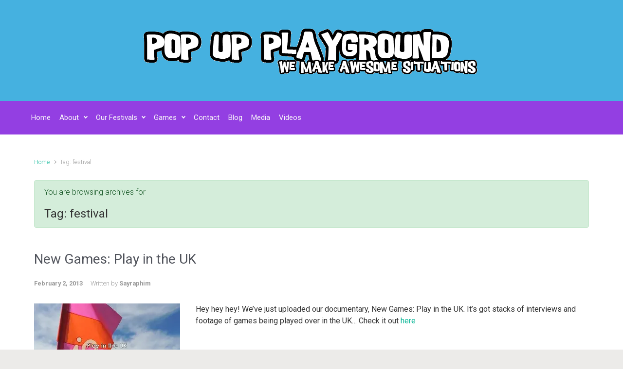

--- FILE ---
content_type: text/html; charset=UTF-8
request_url: https://popupplayground.com.au/tag/festival/
body_size: 16125
content:

    <!DOCTYPE html>
<html itemscope="itemscope" itemtype="http://schema.org/WebPage"lang="en-AU">
    <head>
        <meta charset="UTF-8"/>
        <meta name="viewport" content="width=device-width, initial-scale=1.0"/>
        <meta http-equiv="X-UA-Compatible" content="IE=edge"/>
		<title>festival &#8211; Pop Up Playground</title>
<meta name='robots' content='max-image-preview:large' />
<link rel='dns-prefetch' href='//secure.gravatar.com' />
<link rel='dns-prefetch' href='//stats.wp.com' />
<link rel='dns-prefetch' href='//v0.wordpress.com' />
<link rel='preconnect' href='//i0.wp.com' />
<link rel="alternate" type="application/rss+xml" title="Pop Up Playground &raquo; Feed" href="https://popupplayground.com.au/feed/" />
<link rel="alternate" type="application/rss+xml" title="Pop Up Playground &raquo; Comments Feed" href="https://popupplayground.com.au/comments/feed/" />
<link rel="alternate" type="application/rss+xml" title="Pop Up Playground &raquo; festival Tag Feed" href="https://popupplayground.com.au/tag/festival/feed/" />
<style id='wp-img-auto-sizes-contain-inline-css' type='text/css'>
img:is([sizes=auto i],[sizes^="auto," i]){contain-intrinsic-size:3000px 1500px}
/*# sourceURL=wp-img-auto-sizes-contain-inline-css */
</style>
<style id='wp-emoji-styles-inline-css' type='text/css'>

	img.wp-smiley, img.emoji {
		display: inline !important;
		border: none !important;
		box-shadow: none !important;
		height: 1em !important;
		width: 1em !important;
		margin: 0 0.07em !important;
		vertical-align: -0.1em !important;
		background: none !important;
		padding: 0 !important;
	}
/*# sourceURL=wp-emoji-styles-inline-css */
</style>
<style id='wp-block-library-inline-css' type='text/css'>
:root{--wp-block-synced-color:#7a00df;--wp-block-synced-color--rgb:122,0,223;--wp-bound-block-color:var(--wp-block-synced-color);--wp-editor-canvas-background:#ddd;--wp-admin-theme-color:#007cba;--wp-admin-theme-color--rgb:0,124,186;--wp-admin-theme-color-darker-10:#006ba1;--wp-admin-theme-color-darker-10--rgb:0,107,160.5;--wp-admin-theme-color-darker-20:#005a87;--wp-admin-theme-color-darker-20--rgb:0,90,135;--wp-admin-border-width-focus:2px}@media (min-resolution:192dpi){:root{--wp-admin-border-width-focus:1.5px}}.wp-element-button{cursor:pointer}:root .has-very-light-gray-background-color{background-color:#eee}:root .has-very-dark-gray-background-color{background-color:#313131}:root .has-very-light-gray-color{color:#eee}:root .has-very-dark-gray-color{color:#313131}:root .has-vivid-green-cyan-to-vivid-cyan-blue-gradient-background{background:linear-gradient(135deg,#00d084,#0693e3)}:root .has-purple-crush-gradient-background{background:linear-gradient(135deg,#34e2e4,#4721fb 50%,#ab1dfe)}:root .has-hazy-dawn-gradient-background{background:linear-gradient(135deg,#faaca8,#dad0ec)}:root .has-subdued-olive-gradient-background{background:linear-gradient(135deg,#fafae1,#67a671)}:root .has-atomic-cream-gradient-background{background:linear-gradient(135deg,#fdd79a,#004a59)}:root .has-nightshade-gradient-background{background:linear-gradient(135deg,#330968,#31cdcf)}:root .has-midnight-gradient-background{background:linear-gradient(135deg,#020381,#2874fc)}:root{--wp--preset--font-size--normal:16px;--wp--preset--font-size--huge:42px}.has-regular-font-size{font-size:1em}.has-larger-font-size{font-size:2.625em}.has-normal-font-size{font-size:var(--wp--preset--font-size--normal)}.has-huge-font-size{font-size:var(--wp--preset--font-size--huge)}.has-text-align-center{text-align:center}.has-text-align-left{text-align:left}.has-text-align-right{text-align:right}.has-fit-text{white-space:nowrap!important}#end-resizable-editor-section{display:none}.aligncenter{clear:both}.items-justified-left{justify-content:flex-start}.items-justified-center{justify-content:center}.items-justified-right{justify-content:flex-end}.items-justified-space-between{justify-content:space-between}.screen-reader-text{border:0;clip-path:inset(50%);height:1px;margin:-1px;overflow:hidden;padding:0;position:absolute;width:1px;word-wrap:normal!important}.screen-reader-text:focus{background-color:#ddd;clip-path:none;color:#444;display:block;font-size:1em;height:auto;left:5px;line-height:normal;padding:15px 23px 14px;text-decoration:none;top:5px;width:auto;z-index:100000}html :where(.has-border-color){border-style:solid}html :where([style*=border-top-color]){border-top-style:solid}html :where([style*=border-right-color]){border-right-style:solid}html :where([style*=border-bottom-color]){border-bottom-style:solid}html :where([style*=border-left-color]){border-left-style:solid}html :where([style*=border-width]){border-style:solid}html :where([style*=border-top-width]){border-top-style:solid}html :where([style*=border-right-width]){border-right-style:solid}html :where([style*=border-bottom-width]){border-bottom-style:solid}html :where([style*=border-left-width]){border-left-style:solid}html :where(img[class*=wp-image-]){height:auto;max-width:100%}:where(figure){margin:0 0 1em}html :where(.is-position-sticky){--wp-admin--admin-bar--position-offset:var(--wp-admin--admin-bar--height,0px)}@media screen and (max-width:600px){html :where(.is-position-sticky){--wp-admin--admin-bar--position-offset:0px}}

/*# sourceURL=wp-block-library-inline-css */
</style><style id='global-styles-inline-css' type='text/css'>
:root{--wp--preset--aspect-ratio--square: 1;--wp--preset--aspect-ratio--4-3: 4/3;--wp--preset--aspect-ratio--3-4: 3/4;--wp--preset--aspect-ratio--3-2: 3/2;--wp--preset--aspect-ratio--2-3: 2/3;--wp--preset--aspect-ratio--16-9: 16/9;--wp--preset--aspect-ratio--9-16: 9/16;--wp--preset--color--black: #000000;--wp--preset--color--cyan-bluish-gray: #abb8c3;--wp--preset--color--white: #ffffff;--wp--preset--color--pale-pink: #f78da7;--wp--preset--color--vivid-red: #cf2e2e;--wp--preset--color--luminous-vivid-orange: #ff6900;--wp--preset--color--luminous-vivid-amber: #fcb900;--wp--preset--color--light-green-cyan: #7bdcb5;--wp--preset--color--vivid-green-cyan: #00d084;--wp--preset--color--pale-cyan-blue: #8ed1fc;--wp--preset--color--vivid-cyan-blue: #0693e3;--wp--preset--color--vivid-purple: #9b51e0;--wp--preset--gradient--vivid-cyan-blue-to-vivid-purple: linear-gradient(135deg,rgb(6,147,227) 0%,rgb(155,81,224) 100%);--wp--preset--gradient--light-green-cyan-to-vivid-green-cyan: linear-gradient(135deg,rgb(122,220,180) 0%,rgb(0,208,130) 100%);--wp--preset--gradient--luminous-vivid-amber-to-luminous-vivid-orange: linear-gradient(135deg,rgb(252,185,0) 0%,rgb(255,105,0) 100%);--wp--preset--gradient--luminous-vivid-orange-to-vivid-red: linear-gradient(135deg,rgb(255,105,0) 0%,rgb(207,46,46) 100%);--wp--preset--gradient--very-light-gray-to-cyan-bluish-gray: linear-gradient(135deg,rgb(238,238,238) 0%,rgb(169,184,195) 100%);--wp--preset--gradient--cool-to-warm-spectrum: linear-gradient(135deg,rgb(74,234,220) 0%,rgb(151,120,209) 20%,rgb(207,42,186) 40%,rgb(238,44,130) 60%,rgb(251,105,98) 80%,rgb(254,248,76) 100%);--wp--preset--gradient--blush-light-purple: linear-gradient(135deg,rgb(255,206,236) 0%,rgb(152,150,240) 100%);--wp--preset--gradient--blush-bordeaux: linear-gradient(135deg,rgb(254,205,165) 0%,rgb(254,45,45) 50%,rgb(107,0,62) 100%);--wp--preset--gradient--luminous-dusk: linear-gradient(135deg,rgb(255,203,112) 0%,rgb(199,81,192) 50%,rgb(65,88,208) 100%);--wp--preset--gradient--pale-ocean: linear-gradient(135deg,rgb(255,245,203) 0%,rgb(182,227,212) 50%,rgb(51,167,181) 100%);--wp--preset--gradient--electric-grass: linear-gradient(135deg,rgb(202,248,128) 0%,rgb(113,206,126) 100%);--wp--preset--gradient--midnight: linear-gradient(135deg,rgb(2,3,129) 0%,rgb(40,116,252) 100%);--wp--preset--font-size--small: 13px;--wp--preset--font-size--medium: 20px;--wp--preset--font-size--large: 36px;--wp--preset--font-size--x-large: 42px;--wp--preset--spacing--20: 0.44rem;--wp--preset--spacing--30: 0.67rem;--wp--preset--spacing--40: 1rem;--wp--preset--spacing--50: 1.5rem;--wp--preset--spacing--60: 2.25rem;--wp--preset--spacing--70: 3.38rem;--wp--preset--spacing--80: 5.06rem;--wp--preset--shadow--natural: 6px 6px 9px rgba(0, 0, 0, 0.2);--wp--preset--shadow--deep: 12px 12px 50px rgba(0, 0, 0, 0.4);--wp--preset--shadow--sharp: 6px 6px 0px rgba(0, 0, 0, 0.2);--wp--preset--shadow--outlined: 6px 6px 0px -3px rgb(255, 255, 255), 6px 6px rgb(0, 0, 0);--wp--preset--shadow--crisp: 6px 6px 0px rgb(0, 0, 0);}:where(.is-layout-flex){gap: 0.5em;}:where(.is-layout-grid){gap: 0.5em;}body .is-layout-flex{display: flex;}.is-layout-flex{flex-wrap: wrap;align-items: center;}.is-layout-flex > :is(*, div){margin: 0;}body .is-layout-grid{display: grid;}.is-layout-grid > :is(*, div){margin: 0;}:where(.wp-block-columns.is-layout-flex){gap: 2em;}:where(.wp-block-columns.is-layout-grid){gap: 2em;}:where(.wp-block-post-template.is-layout-flex){gap: 1.25em;}:where(.wp-block-post-template.is-layout-grid){gap: 1.25em;}.has-black-color{color: var(--wp--preset--color--black) !important;}.has-cyan-bluish-gray-color{color: var(--wp--preset--color--cyan-bluish-gray) !important;}.has-white-color{color: var(--wp--preset--color--white) !important;}.has-pale-pink-color{color: var(--wp--preset--color--pale-pink) !important;}.has-vivid-red-color{color: var(--wp--preset--color--vivid-red) !important;}.has-luminous-vivid-orange-color{color: var(--wp--preset--color--luminous-vivid-orange) !important;}.has-luminous-vivid-amber-color{color: var(--wp--preset--color--luminous-vivid-amber) !important;}.has-light-green-cyan-color{color: var(--wp--preset--color--light-green-cyan) !important;}.has-vivid-green-cyan-color{color: var(--wp--preset--color--vivid-green-cyan) !important;}.has-pale-cyan-blue-color{color: var(--wp--preset--color--pale-cyan-blue) !important;}.has-vivid-cyan-blue-color{color: var(--wp--preset--color--vivid-cyan-blue) !important;}.has-vivid-purple-color{color: var(--wp--preset--color--vivid-purple) !important;}.has-black-background-color{background-color: var(--wp--preset--color--black) !important;}.has-cyan-bluish-gray-background-color{background-color: var(--wp--preset--color--cyan-bluish-gray) !important;}.has-white-background-color{background-color: var(--wp--preset--color--white) !important;}.has-pale-pink-background-color{background-color: var(--wp--preset--color--pale-pink) !important;}.has-vivid-red-background-color{background-color: var(--wp--preset--color--vivid-red) !important;}.has-luminous-vivid-orange-background-color{background-color: var(--wp--preset--color--luminous-vivid-orange) !important;}.has-luminous-vivid-amber-background-color{background-color: var(--wp--preset--color--luminous-vivid-amber) !important;}.has-light-green-cyan-background-color{background-color: var(--wp--preset--color--light-green-cyan) !important;}.has-vivid-green-cyan-background-color{background-color: var(--wp--preset--color--vivid-green-cyan) !important;}.has-pale-cyan-blue-background-color{background-color: var(--wp--preset--color--pale-cyan-blue) !important;}.has-vivid-cyan-blue-background-color{background-color: var(--wp--preset--color--vivid-cyan-blue) !important;}.has-vivid-purple-background-color{background-color: var(--wp--preset--color--vivid-purple) !important;}.has-black-border-color{border-color: var(--wp--preset--color--black) !important;}.has-cyan-bluish-gray-border-color{border-color: var(--wp--preset--color--cyan-bluish-gray) !important;}.has-white-border-color{border-color: var(--wp--preset--color--white) !important;}.has-pale-pink-border-color{border-color: var(--wp--preset--color--pale-pink) !important;}.has-vivid-red-border-color{border-color: var(--wp--preset--color--vivid-red) !important;}.has-luminous-vivid-orange-border-color{border-color: var(--wp--preset--color--luminous-vivid-orange) !important;}.has-luminous-vivid-amber-border-color{border-color: var(--wp--preset--color--luminous-vivid-amber) !important;}.has-light-green-cyan-border-color{border-color: var(--wp--preset--color--light-green-cyan) !important;}.has-vivid-green-cyan-border-color{border-color: var(--wp--preset--color--vivid-green-cyan) !important;}.has-pale-cyan-blue-border-color{border-color: var(--wp--preset--color--pale-cyan-blue) !important;}.has-vivid-cyan-blue-border-color{border-color: var(--wp--preset--color--vivid-cyan-blue) !important;}.has-vivid-purple-border-color{border-color: var(--wp--preset--color--vivid-purple) !important;}.has-vivid-cyan-blue-to-vivid-purple-gradient-background{background: var(--wp--preset--gradient--vivid-cyan-blue-to-vivid-purple) !important;}.has-light-green-cyan-to-vivid-green-cyan-gradient-background{background: var(--wp--preset--gradient--light-green-cyan-to-vivid-green-cyan) !important;}.has-luminous-vivid-amber-to-luminous-vivid-orange-gradient-background{background: var(--wp--preset--gradient--luminous-vivid-amber-to-luminous-vivid-orange) !important;}.has-luminous-vivid-orange-to-vivid-red-gradient-background{background: var(--wp--preset--gradient--luminous-vivid-orange-to-vivid-red) !important;}.has-very-light-gray-to-cyan-bluish-gray-gradient-background{background: var(--wp--preset--gradient--very-light-gray-to-cyan-bluish-gray) !important;}.has-cool-to-warm-spectrum-gradient-background{background: var(--wp--preset--gradient--cool-to-warm-spectrum) !important;}.has-blush-light-purple-gradient-background{background: var(--wp--preset--gradient--blush-light-purple) !important;}.has-blush-bordeaux-gradient-background{background: var(--wp--preset--gradient--blush-bordeaux) !important;}.has-luminous-dusk-gradient-background{background: var(--wp--preset--gradient--luminous-dusk) !important;}.has-pale-ocean-gradient-background{background: var(--wp--preset--gradient--pale-ocean) !important;}.has-electric-grass-gradient-background{background: var(--wp--preset--gradient--electric-grass) !important;}.has-midnight-gradient-background{background: var(--wp--preset--gradient--midnight) !important;}.has-small-font-size{font-size: var(--wp--preset--font-size--small) !important;}.has-medium-font-size{font-size: var(--wp--preset--font-size--medium) !important;}.has-large-font-size{font-size: var(--wp--preset--font-size--large) !important;}.has-x-large-font-size{font-size: var(--wp--preset--font-size--x-large) !important;}
/*# sourceURL=global-styles-inline-css */
</style>

<style id='classic-theme-styles-inline-css' type='text/css'>
/*! This file is auto-generated */
.wp-block-button__link{color:#fff;background-color:#32373c;border-radius:9999px;box-shadow:none;text-decoration:none;padding:calc(.667em + 2px) calc(1.333em + 2px);font-size:1.125em}.wp-block-file__button{background:#32373c;color:#fff;text-decoration:none}
/*# sourceURL=/wp-includes/css/classic-themes.min.css */
</style>
<link rel='stylesheet' id='evolve-bootstrap-css' href='https://popupplayground.com.au/wp-content/themes/evolve/assets/css/bootstrap.min.css' type='text/css' media='all' />
<link rel='stylesheet' id='evolve-fw-css' href='https://popupplayground.com.au/wp-content/themes/evolve/assets/css/fw-all.min.css' type='text/css' media='all' />
<link rel='stylesheet' id='evolve-style-css' href='https://popupplayground.com.au/wp-content/themes/evolve/style.css' type='text/css' media='all' />
<style id='evolve-style-inline-css' type='text/css'>
 .navbar-nav .nav-link:focus, .navbar-nav .nav-link:hover, .navbar-nav .active > .nav-link, .navbar-nav .nav-link.active, .navbar-nav .nav-link.show, .navbar-nav .show > .nav-link, .navbar-nav li.menu-item.current-menu-item > a, .navbar-nav li.menu-item.current-menu-parent > a, .navbar-nav li.menu-item.current-menu-ancestor > a, .navbar-nav li a:hover, .navbar-nav li:hover > a, .navbar-nav li:hover, .social-media-links a:hover { color: #ffffff; } .thumbnail-post:hover img { -webkit-transform: scale(1.1,1.1); -ms-transform: scale(1.1,1.1); transform: scale(1.1,1.1); } .thumbnail-post:hover .mask { opacity: 1; } .thumbnail-post:hover .icon { opacity: 1; top: 50%; margin-top: -25px; } #wrapper { margin: 0; width: 100%; } .content { background-color: #ffffff; } .content { padding-top: 35px; padding-bottom: 0px; } .navbar-nav .dropdown-menu { background-color: #933fe2; } .navbar-nav .dropdown-item:focus, .navbar-nav .dropdown-item:hover { background: none; } .menu-header, .sticky-header { background-color: #933fe2; } .header-v1 .header-search .form-control:focus, .sticky-header .header-search .form-control:focus { background-color: #8733d6; } .header-pattern { background-color: #45b1e0; } .header-search .form-control, .header-search .form-control:focus, .header-search .form-control::placeholder { color: #f9f9f9; } body { font-size: 1rem; font-family: Roboto; font-weight: 300; color: #212529; } #website-title, #website-title a { font-size: 39px; font-family: Roboto; font-weight: 400; color: #ffffff; } #tagline { font-size: 13px; font-family: Roboto; font-weight: 400; color: #f7f7f7; } .post-title, .post-title a, .blog-title { font-size: 28px; font-family: Roboto; font-weight: 400; color: #51545C; } .post-content { font-size: 16px; font-family: Roboto; font-weight: 400; color: #333; } body{ color:#333; } #sticky-title { font-size: 25px; font-family: Roboto; font-weight: 400; color: #ffffff; } .page-nav a, .navbar-nav .nav-link, .navbar-nav .dropdown-item, .navbar-nav .dropdown-menu, .menu-header, .header-wrapper .header-search, .sticky-header, .navbar-toggler { font-size: 15px; font-family: Roboto; font-weight: 400; color: #f9f9f9; } .widget-title, .widget-title a.rsswidget { font-size: 19px; font-family: Roboto; font-weight: 400; color: #333; } .widget-content, .aside, .aside a { font-size: 13px; font-family: Roboto; font-weight: 400; color: #333; }.widget-content, .widget-content a, .widget-content .tab-holder .news-list li .post-holder a, .widget-content .tab-holder .news-list li .post-holder .meta{ color:#333; } h1 { font-size: 46px; font-family: Roboto; font-weight: 400; color: #333; } h2 { font-size: 40px; font-family: Roboto; font-weight: 400; color: #333; } h3 { font-size: 34px; font-family: Roboto; font-weight: 400; color: #333; } h4 { font-size: 27px; font-family: Roboto; font-weight: 400; color: #333; } h5 { font-size: 20px; font-family: Roboto; font-weight: 400; color: #333; } h6 { font-size: 14px; font-family: Roboto; font-weight: 400; color: #333; } #copyright, #copyright a { font-size: .7rem; font-family: Roboto; font-weight: 300; color: #999999; } #website-title, #tagline { float: none; margin: 5px auto; } .header-logo-container img { float: none; } #website-title, #tagline, .header-logo-container { display:inline-block; text-align:center; width:100%; } #website-title, #tagline { position: relative; } #backtotop { right: 2rem; } .widget-content { padding: 30px; } a, .page-link, .page-link:hover, code, .widget_calendar tbody a, .page-numbers.current { color: #0bb697; } .breadcrumb-item:last-child, .breadcrumb-item+.breadcrumb-item::before, .widget a, .post-meta, .post-meta a, .navigation a, .post-content .number-pagination a:link, #wp-calendar td, .no-comment, .comment-meta, .comment-meta a, blockquote, .price del { color: #999999; } a:hover { color: #1fcaab; } .header { padding-top: 40px; padding-bottom: 40px; } .header.container { padding-left: 30px; padding-right: 30px; } .page-nav ul > li, .navbar-nav > li { padding: 0 1px; } .header-block { background-color: #273039; background: -o-radial-gradient(circle, #273039, #18212a); background: radial-gradient(circle, #273039, #18212a); background-repeat: no-repeat; } .btn, a.btn, button, .button, .widget .button, input#submit, input[type=submit], .post-content a.btn, .woocommerce .button { background: #0bb697; background-image: -webkit-gradient( linear, left bottom, left top, from(#0bb697), to(#0bb697) ); background-image: -o-linear-gradient( bottom, #0bb697, #0bb697 ); background-image: linear-gradient( to top, #0bb697, #0bb697 ); color: #f4f4f4; text-shadow: none; border-color: #0bb697; border-radius: .3em; border-width: 1pxpx; border-style: solid; -webkit-box-shadow: 0 2px 0 #1d6e72; box-shadow: 0 2px 0 #1d6e72; } .btn:hover, a.btn:hover, button:hover, .button:hover, .widget .button:hover, input#submit:hover, input[type=submit]:hover, .carousel-control-button:hover, .header-wrapper .woocommerce-menu .btn:hover { color: #ffffff; border-color: #313a43; background: #313a43; background-image: -webkit-gradient( linear, left bottom, left top, from( #313a43 ), to( #313a43 ) ); background-image: -o-linear-gradient( bottom, #313a43, #313a43 ); background-image: linear-gradient( to top, #313a43, #313a43 ); -webkit-box-shadow: 0 2px 0 #313a43; box-shadow: 0 2px 0 #313a43; border-width: 1pxpx; border-style: solid; } input[type=text], input[type=email], input[type=url], input[type=password], input[type=file], input[type=tel], textarea, select, .form-control, .form-control:focus, .select2-container--default .select2-selection--single, a.wpml-ls-item-toggle, .wpml-ls-sub-menu a { background-color: #ffffff; border-color: #E0E0E0; color: #888888; } .custom-checkbox .custom-control-input:checked~.custom-control-label::before, .custom-radio .custom-control-input:checked~.custom-control-label::before, .nav-pills .nav-link.active, .dropdown-item.active, .dropdown-item:active, .woocommerce-store-notice, .comment-author .fn .badge-primary, .widget.woocommerce .count, .woocommerce-review-link, .woocommerce .onsale, .stars a:hover, .stars a.active { background: #492fb1; } .form-control:focus, .input-text:focus, input[type=text]:focus, input[type=email]:focus, input[type=url]:focus, input[type=password]:focus, input[type=file]:focus, input[type=tel]:focus, textarea:focus, .page-link:focus, select:focus { border-color: transparent; box-shadow: 0 0 .7rem rgba(73, 47, 177, 0.9); } .custom-control-input:focus~.custom-control-label::before { box-shadow: 0 0 0 1px #fff, 0 0 0 0.2rem  rgba(73, 47, 177, 0.25); } .btn.focus, .btn:focus { box-shadow: 0 0 0 0.2rem rgba(73, 47, 177, 0.25); } :focus { outline-color: rgba(73, 47, 177, 0.25); } code { border-left-color: #492fb1; } @media (min-width: 992px), (min-width: 1200px), (min-width: 1260px) and (max-width: 1198.98px) { .container { width: 100%; max-width: 1200px; } .header-block .container:first-child { width: 100%; } .posts.card-deck > .card { min-width: calc(50% - 30px); max-width: calc(50% - 30px); } .posts.card-deck > .card.p-4 { min-width: calc(50% - 2rem); max-width: calc(50% - 2rem); }} @media (max-width: 991.98px) { .posts.card-deck > .card { min-width: calc(50% - 30px); max-width: calc(50% - 30px); } .posts.card-deck > .card.p-4 { min-width: calc(50% - 2rem); max-width: calc(50% - 2rem); }} @media (min-width: 768px) { .sticky-header { width: 100%; left: 0; right: 0; margin: 0 auto; z-index: 99999; } .page-nav, .header-wrapper .main-menu { padding-top: 8px; padding-bottom: 8px; } a:hover .link-effect, a:focus .link-effect { -webkit-transform: translateY(-100%); -ms-transform: translateY(-100%); transform: translateY(-100%); } .header-v1 .social-media-links li:last-child a { padding-right: 0; }} @media (max-width: 767.98px) { .page-nav ul li, .page-nav ul, .navbar-nav li, .navbar-nav, .navbar-nav .dropdown-menu, .navbar-toggler { border-color: #8733d6; } .navbar-toggler, .page-nav ul li, .page-nav ul, .navbar-nav li, .navbar-nav, .navbar-nav .dropdown-menu { background: #8b37da; } .posts.card-deck > .card { min-width: calc(100% - 30px); max-width: 100%; } .posts.card-deck > .card.p-4 { min-width: calc(100% - 2rem); max-width: 100%; }} @media (min-width: 576px) {} @media (max-width: 575.98px) { .header-v1 .search-form .form-control { background-color: #8b37da; }}
/*# sourceURL=evolve-style-inline-css */
</style>
<link rel='stylesheet' id='__EPYT__style-css' href='https://popupplayground.com.au/wp-content/plugins/youtube-embed-plus/styles/ytprefs.min.css' type='text/css' media='all' />
<style id='__EPYT__style-inline-css' type='text/css'>

                .epyt-gallery-thumb {
                        width: 33.333%;
                }
                
/*# sourceURL=__EPYT__style-inline-css */
</style>
<link rel='stylesheet' id='sharedaddy-css' href='https://popupplayground.com.au/wp-content/plugins/jetpack/modules/sharedaddy/sharing.css' type='text/css' media='all' />
<link rel='stylesheet' id='social-logos-css' href='https://popupplayground.com.au/wp-content/plugins/jetpack/_inc/social-logos/social-logos.min.css' type='text/css' media='all' />
<script type="text/javascript" src="https://popupplayground.com.au/wp-includes/js/jquery/jquery.min.js" id="jquery-core-js"></script>
<script type="text/javascript" src="https://popupplayground.com.au/wp-includes/js/jquery/jquery-migrate.min.js" id="jquery-migrate-js"></script>
<script type="text/javascript" id="__ytprefs__-js-extra">
/* <![CDATA[ */
var _EPYT_ = {"ajaxurl":"https://popupplayground.com.au/wp-admin/admin-ajax.php","security":"60c3411910","gallery_scrolloffset":"20","eppathtoscripts":"https://popupplayground.com.au/wp-content/plugins/youtube-embed-plus/scripts/","eppath":"https://popupplayground.com.au/wp-content/plugins/youtube-embed-plus/","epresponsiveselector":"[\"iframe.__youtube_prefs_widget__\"]","epdovol":"1","version":"14.2.4","evselector":"iframe.__youtube_prefs__[src], iframe[src*=\"youtube.com/embed/\"], iframe[src*=\"youtube-nocookie.com/embed/\"]","ajax_compat":"","maxres_facade":"eager","ytapi_load":"light","pause_others":"","stopMobileBuffer":"1","facade_mode":"1","not_live_on_channel":""};
//# sourceURL=__ytprefs__-js-extra
/* ]]> */
</script>
<script type="text/javascript" src="https://popupplayground.com.au/wp-content/plugins/youtube-embed-plus/scripts/ytprefs.min.js" id="__ytprefs__-js"></script>
<link rel="https://api.w.org/" href="https://popupplayground.com.au/wp-json/" /><link rel="alternate" title="JSON" type="application/json" href="https://popupplayground.com.au/wp-json/wp/v2/tags/34" /><link rel="EditURI" type="application/rsd+xml" title="RSD" href="https://popupplayground.com.au/xmlrpc.php?rsd" />
<meta name="generator" content="WordPress 6.9" />
	<style>img#wpstats{display:none}</style>
		
<!-- Jetpack Open Graph Tags -->
<meta property="og:type" content="website" />
<meta property="og:title" content="festival &#8211; Pop Up Playground" />
<meta property="og:url" content="https://popupplayground.com.au/tag/festival/" />
<meta property="og:site_name" content="Pop Up Playground" />
<meta property="og:image" content="https://s0.wp.com/i/blank.jpg" />
<meta property="og:image:width" content="200" />
<meta property="og:image:height" content="200" />
<meta property="og:image:alt" content="" />

<!-- End Jetpack Open Graph Tags -->
    <link rel='stylesheet' id='jetpack-swiper-library-css' href='https://popupplayground.com.au/wp-content/plugins/jetpack/_inc/blocks/swiper.css' type='text/css' media='all' />
<link rel='stylesheet' id='jetpack-carousel-css' href='https://popupplayground.com.au/wp-content/plugins/jetpack/modules/carousel/jetpack-carousel.css' type='text/css' media='all' />
<link rel='stylesheet' id='evolve-google-fonts-css' href='https://fonts.googleapis.com/css?family=Roboto%3A300%7CRoboto%3A400%7CRoboto%3A400%7CRoboto%3A400%7CRoboto%3A400%7CRoboto%3A400%7CRoboto%3A400%7CRoboto%3A300%7CRoboto%3A400%7CRoboto%3A400%7CRoboto%3A400%7CRoboto%3A400%7CRoboto%3A400%7CRoboto%3A400%7CRoboto%3A400%7CRoboto%3A400%7CRoboto%7CRoboto%7CRoboto%7CRoboto%7CRoboto%7CRoboto%7CRoboto%3A400%7CRoboto%3A400%7CRoboto%3A700%7CRoboto%3A700%7CRoboto%3A300%7CRoboto%3A700%7CRoboto%3A700%7CRoboto%3A300%7CRoboto%3A400%7CRoboto%3A400%7CRoboto%3A400%7CRoboto%3A400%7CRoboto%3A400%7CRoboto%3A400%7CRoboto%3A300%7CRoboto%3A400%7CRoboto%3A400%7CRoboto%3A400%7CRoboto%3A400%7CRoboto%3A400%7CRoboto%3A400%7CRoboto%3A400%7CRoboto%3A400%7CRoboto%7CRoboto%7CRoboto%7CRoboto%7CRoboto%7CRoboto%7CRoboto%3A400%7CRoboto%3A400%7CRoboto%3A700%7CRoboto%3A700%7CRoboto%3A300%7CRoboto%3A700%7CRoboto%3A700&#038;ver=6.9' type='text/css' media='all' />
<link rel='stylesheet' id='evolve-animate-css' href='https://popupplayground.com.au/wp-content/themes/evolve/assets/css/animate.min.css' type='text/css' media='all' />
</head>
<body class="archive tag tag-festival tag-34 wp-theme-evolve" itemscope="itemscope" itemtype="http://schema.org/WebPage">
<a class="btn screen-reader-text sr-only sr-only-focusable"
   href="#primary">Skip to main content</a>

<div id="wrapper"><div class="sticky-header"><div class="container"><div class="row align-items-center"><div class="col-auto"><a href="https://popupplayground.com.au"><img src="http://popupplayground.com.au/wp-content/uploads/2016/02/Puplogoweb4.gif" alt="Pop Up Playground" /></a></div><nav class="navbar navbar-expand-md col pl-0">
                                <div class="navbar-toggler" data-toggle="collapse" data-target="#sticky-menu" aria-controls="primary-menu" aria-expanded="false" aria-label="Sticky">
                                    <span class="navbar-toggler-icon-svg"></span>
                                </div><div id="sticky-menu" class="collapse navbar-collapse" data-hover="dropdown" data-animations="fadeInUp fadeInDown fadeInDown fadeInDown"><ul id="menu-main-menu" class="navbar-nav mr-auto align-items-center"><li itemscope="itemscope" itemtype="https://www.schema.org/SiteNavigationElement" id="menu-item-56" class="menu-item menu-item-type-custom menu-item-object-custom menu-item-home menu-item-56 nav-item"><a href="http://popupplayground.com.au/" class="nav-link"><span class="link-effect" data-hover="Home">Home</span></a></li>
<li itemscope="itemscope" itemtype="https://www.schema.org/SiteNavigationElement" id="menu-item-1217" class="menu-item menu-item-type-custom menu-item-object-custom menu-item-has-children dropdown menu-item-1217 nav-item"><a data-hover="dropdown" data-toggle="dropdown" aria-haspopup="true" aria-expanded="false" class="dropdown-toggle nav-link" id="menu-item-dropdown-1217"><span class="link-effect" data-hover="About">About</span></a>
<ul class="dropdown-menu dropdown-hover" aria-labelledby="menu-item-dropdown-1217" role="menu">
	<li itemscope="itemscope" itemtype="https://www.schema.org/SiteNavigationElement" id="menu-item-1215" class="menu-item menu-item-type-post_type menu-item-object-page menu-item-1215 nav-item"><a href="https://popupplayground.com.au/what-we-do/" class="dropdown-item"><span class="link-effect" data-hover="What we do">What we do</span></a></li>
	<li itemscope="itemscope" itemtype="https://www.schema.org/SiteNavigationElement" id="menu-item-1216" class="menu-item menu-item-type-post_type menu-item-object-page menu-item-1216 nav-item"><a href="https://popupplayground.com.au/who-we-are/" class="dropdown-item"><span class="link-effect" data-hover="Who we are">Who we are</span></a></li>
	<li itemscope="itemscope" itemtype="https://www.schema.org/SiteNavigationElement" id="menu-item-1886" class="menu-item menu-item-type-post_type menu-item-object-page menu-item-1886 nav-item"><a href="https://popupplayground.com.au/artists-in-residence/" class="dropdown-item"><span class="link-effect" data-hover="Artists in Residence">Artists in Residence</span></a></li>
	<li itemscope="itemscope" itemtype="https://www.schema.org/SiteNavigationElement" id="menu-item-1613" class="menu-item menu-item-type-post_type menu-item-object-page menu-item-1613 nav-item"><a href="https://popupplayground.com.au/our-story/" class="dropdown-item"><span class="link-effect" data-hover="Our story">Our story</span></a></li>
</ul>
</li>
<li itemscope="itemscope" itemtype="https://www.schema.org/SiteNavigationElement" id="menu-item-405" class="menu-item menu-item-type-custom menu-item-object-custom menu-item-has-children dropdown menu-item-405 nav-item"><a data-hover="dropdown" data-toggle="dropdown" aria-haspopup="true" aria-expanded="false" class="dropdown-toggle nav-link" id="menu-item-dropdown-405"><span class="link-effect" data-hover="Our Festivals">Our Festivals</span></a>
<ul class="dropdown-menu dropdown-hover" aria-labelledby="menu-item-dropdown-405" role="menu">
	<li itemscope="itemscope" itemtype="https://www.schema.org/SiteNavigationElement" id="menu-item-2163" class="menu-item menu-item-type-custom menu-item-object-custom menu-item-2163 nav-item"><a href="http://popupplayground.com.au/2015/02/fresh-air-2015/" class="dropdown-item"><span class="link-effect" data-hover="Fresh Air 2015">Fresh Air 2015</span></a></li>
	<li itemscope="itemscope" itemtype="https://www.schema.org/SiteNavigationElement" id="menu-item-1694" class="menu-item menu-item-type-custom menu-item-object-custom menu-item-1694 nav-item"><a href="http://popupplayground.com.au/fresh-air-festival-2014/" class="dropdown-item"><span class="link-effect" data-hover="Fresh Air 2014">Fresh Air 2014</span></a></li>
	<li itemscope="itemscope" itemtype="https://www.schema.org/SiteNavigationElement" id="menu-item-1409" class="menu-item menu-item-type-post_type menu-item-object-page menu-item-1409 nav-item"><a href="https://popupplayground.com.au/this-is-a-door-2013/" class="dropdown-item"><span class="link-effect" data-hover="This is a Door 2013">This is a Door 2013</span></a></li>
	<li itemscope="itemscope" itemtype="https://www.schema.org/SiteNavigationElement" id="menu-item-724" class="menu-item menu-item-type-post_type menu-item-object-page menu-item-724 nav-item"><a href="https://popupplayground.com.au/fresh-air-festival-2013/" class="dropdown-item"><span class="link-effect" data-hover="Fresh Air 2013">Fresh Air 2013</span></a></li>
	<li itemscope="itemscope" itemtype="https://www.schema.org/SiteNavigationElement" id="menu-item-725" class="menu-item menu-item-type-post_type menu-item-object-page menu-item-725 nav-item"><a href="https://popupplayground.com.au/this-is-a-door2012/" class="dropdown-item"><span class="link-effect" data-hover="This is a Door 2012">This is a Door 2012</span></a></li>
</ul>
</li>
<li itemscope="itemscope" itemtype="https://www.schema.org/SiteNavigationElement" id="menu-item-723" class="menu-item menu-item-type-custom menu-item-object-custom menu-item-has-children dropdown menu-item-723 nav-item"><a data-hover="dropdown" data-toggle="dropdown" aria-haspopup="true" aria-expanded="false" class="dropdown-toggle nav-link" id="menu-item-dropdown-723"><span class="link-effect" data-hover="Games">Games</span></a>
<ul class="dropdown-menu dropdown-hover" aria-labelledby="menu-item-dropdown-723" role="menu">
	<li itemscope="itemscope" itemtype="https://www.schema.org/SiteNavigationElement" id="menu-item-134" class="menu-item menu-item-type-post_type menu-item-object-page menu-item-134 nav-item"><a href="https://popupplayground.com.au/big-games/" class="dropdown-item"><span class="link-effect" data-hover="Big Games">Big Games</span></a></li>
	<li itemscope="itemscope" itemtype="https://www.schema.org/SiteNavigationElement" id="menu-item-560" class="menu-item menu-item-type-post_type menu-item-object-page menu-item-560 nav-item"><a href="https://popupplayground.com.au/little-games/" class="dropdown-item"><span class="link-effect" data-hover="Little Games">Little Games</span></a></li>
	<li itemscope="itemscope" itemtype="https://www.schema.org/SiteNavigationElement" id="menu-item-514" class="menu-item menu-item-type-custom menu-item-object-custom menu-item-514 nav-item"><a href="http://popupplayground.com.au/constructive-play" class="dropdown-item"><span class="link-effect" data-hover="Constructive Play">Constructive Play</span></a></li>
	<li itemscope="itemscope" itemtype="https://www.schema.org/SiteNavigationElement" id="menu-item-2313" class="menu-item menu-item-type-post_type menu-item-object-page menu-item-2313 nav-item"><a href="https://popupplayground.com.au/small-time-criminals/" class="dropdown-item"><span class="link-effect" data-hover="Small Time Criminals">Small Time Criminals</span></a></li>
</ul>
</li>
<li itemscope="itemscope" itemtype="https://www.schema.org/SiteNavigationElement" id="menu-item-2488" class="menu-item menu-item-type-post_type menu-item-object-page menu-item-2488 nav-item"><a href="https://popupplayground.com.au/contact/" class="nav-link"><span class="link-effect" data-hover="Contact">Contact</span></a></li>
<li itemscope="itemscope" itemtype="https://www.schema.org/SiteNavigationElement" id="menu-item-2304" class="menu-item menu-item-type-post_type menu-item-object-page current_page_parent menu-item-2304 nav-item"><a href="https://popupplayground.com.au/blog/" class="nav-link"><span class="link-effect" data-hover="Blog">Blog</span></a></li>
<li itemscope="itemscope" itemtype="https://www.schema.org/SiteNavigationElement" id="menu-item-223" class="menu-item menu-item-type-taxonomy menu-item-object-category menu-item-223 nav-item"><a href="https://popupplayground.com.au/category/media/" class="nav-link"><span class="link-effect" data-hover="Media">Media</span></a></li>
<li itemscope="itemscope" itemtype="https://www.schema.org/SiteNavigationElement" id="menu-item-711" class="menu-item menu-item-type-post_type menu-item-object-page menu-item-711 nav-item"><a href="https://popupplayground.com.au/videos/" class="nav-link"><span class="link-effect" data-hover="Videos">Videos</span></a></li>
</ul></div></nav><form action="https://popupplayground.com.au" method="get" class="header-search search-form col-auto ml-auto"><label><input type="text" aria-label="Search" name="s" class="form-control" placeholder="Type your search"/><svg class="icon icon-search" aria-hidden="true" role="img"> <use xlink:href="https://popupplayground.com.au/wp-content/themes/evolve/assets/images/icons.svg#icon-search"></use> </svg></label></form></div></div></div><!-- .sticky-header --><div class="header-height"><header class="header-v1 header-wrapper" role="banner" itemscope="itemscope" itemtype="http://schema.org/WPHeader">
    <div class="header-pattern">

		
        <div class="header container">
            <div class="row align-items-center justify-content-between">

				<div class="col-12 order-1"></div><div class='col-12 order-2 mt-md-3 header-logo-container'><a href=https://popupplayground.com.au><img alt='Pop Up Playground' src=http://popupplayground.com.au/wp-content/uploads/2016/02/Puplogoweb4.gif /></a></div>
            </div><!-- .row .align-items-center -->
        </div><!-- .header .container -->

		
    </div><!-- .header-pattern -->

    <div class="menu-header">
        <div class="container">
            <div class="row align-items-md-center">

				<nav class="navbar navbar-expand-md main-menu mr-auto col-12 col-sm"><button class="navbar-toggler" type="button" data-toggle="collapse" data-target="#primary-menu" aria-controls="primary-menu" aria-expanded="false" aria-label="Primary">
                                    <svg class="icon icon-menu" aria-hidden="true" role="img"> <use xlink:href="https://popupplayground.com.au/wp-content/themes/evolve/assets/images/icons.svg#icon-menu"></use> </svg>
                                    </button>
                                <div id="primary-menu" class="collapse navbar-collapse" data-hover="dropdown" data-animations="fadeInUp fadeInDown fadeInDown fadeInDown"><ul id="menu-main-menu-1" class="navbar-nav mr-auto"><li itemscope="itemscope" itemtype="https://www.schema.org/SiteNavigationElement" class="menu-item menu-item-type-custom menu-item-object-custom menu-item-home menu-item-56 nav-item"><a href="http://popupplayground.com.au/" class="nav-link"><span class="link-effect" data-hover="Home">Home</span></a></li>
<li itemscope="itemscope" itemtype="https://www.schema.org/SiteNavigationElement" class="menu-item menu-item-type-custom menu-item-object-custom menu-item-has-children dropdown menu-item-1217 nav-item"><a data-hover="dropdown" data-toggle="dropdown" aria-haspopup="true" aria-expanded="false" class="dropdown-toggle nav-link" id="menu-item-dropdown-1217"><span class="link-effect" data-hover="About">About</span></a>
<ul class="dropdown-menu dropdown-hover" aria-labelledby="menu-item-dropdown-1217" role="menu">
	<li itemscope="itemscope" itemtype="https://www.schema.org/SiteNavigationElement" class="menu-item menu-item-type-post_type menu-item-object-page menu-item-1215 nav-item"><a href="https://popupplayground.com.au/what-we-do/" class="dropdown-item"><span class="link-effect" data-hover="What we do">What we do</span></a></li>
	<li itemscope="itemscope" itemtype="https://www.schema.org/SiteNavigationElement" class="menu-item menu-item-type-post_type menu-item-object-page menu-item-1216 nav-item"><a href="https://popupplayground.com.au/who-we-are/" class="dropdown-item"><span class="link-effect" data-hover="Who we are">Who we are</span></a></li>
	<li itemscope="itemscope" itemtype="https://www.schema.org/SiteNavigationElement" class="menu-item menu-item-type-post_type menu-item-object-page menu-item-1886 nav-item"><a href="https://popupplayground.com.au/artists-in-residence/" class="dropdown-item"><span class="link-effect" data-hover="Artists in Residence">Artists in Residence</span></a></li>
	<li itemscope="itemscope" itemtype="https://www.schema.org/SiteNavigationElement" class="menu-item menu-item-type-post_type menu-item-object-page menu-item-1613 nav-item"><a href="https://popupplayground.com.au/our-story/" class="dropdown-item"><span class="link-effect" data-hover="Our story">Our story</span></a></li>
</ul>
</li>
<li itemscope="itemscope" itemtype="https://www.schema.org/SiteNavigationElement" class="menu-item menu-item-type-custom menu-item-object-custom menu-item-has-children dropdown menu-item-405 nav-item"><a data-hover="dropdown" data-toggle="dropdown" aria-haspopup="true" aria-expanded="false" class="dropdown-toggle nav-link" id="menu-item-dropdown-405"><span class="link-effect" data-hover="Our Festivals">Our Festivals</span></a>
<ul class="dropdown-menu dropdown-hover" aria-labelledby="menu-item-dropdown-405" role="menu">
	<li itemscope="itemscope" itemtype="https://www.schema.org/SiteNavigationElement" class="menu-item menu-item-type-custom menu-item-object-custom menu-item-2163 nav-item"><a href="http://popupplayground.com.au/2015/02/fresh-air-2015/" class="dropdown-item"><span class="link-effect" data-hover="Fresh Air 2015">Fresh Air 2015</span></a></li>
	<li itemscope="itemscope" itemtype="https://www.schema.org/SiteNavigationElement" class="menu-item menu-item-type-custom menu-item-object-custom menu-item-1694 nav-item"><a href="http://popupplayground.com.au/fresh-air-festival-2014/" class="dropdown-item"><span class="link-effect" data-hover="Fresh Air 2014">Fresh Air 2014</span></a></li>
	<li itemscope="itemscope" itemtype="https://www.schema.org/SiteNavigationElement" class="menu-item menu-item-type-post_type menu-item-object-page menu-item-1409 nav-item"><a href="https://popupplayground.com.au/this-is-a-door-2013/" class="dropdown-item"><span class="link-effect" data-hover="This is a Door 2013">This is a Door 2013</span></a></li>
	<li itemscope="itemscope" itemtype="https://www.schema.org/SiteNavigationElement" class="menu-item menu-item-type-post_type menu-item-object-page menu-item-724 nav-item"><a href="https://popupplayground.com.au/fresh-air-festival-2013/" class="dropdown-item"><span class="link-effect" data-hover="Fresh Air 2013">Fresh Air 2013</span></a></li>
	<li itemscope="itemscope" itemtype="https://www.schema.org/SiteNavigationElement" class="menu-item menu-item-type-post_type menu-item-object-page menu-item-725 nav-item"><a href="https://popupplayground.com.au/this-is-a-door2012/" class="dropdown-item"><span class="link-effect" data-hover="This is a Door 2012">This is a Door 2012</span></a></li>
</ul>
</li>
<li itemscope="itemscope" itemtype="https://www.schema.org/SiteNavigationElement" class="menu-item menu-item-type-custom menu-item-object-custom menu-item-has-children dropdown menu-item-723 nav-item"><a data-hover="dropdown" data-toggle="dropdown" aria-haspopup="true" aria-expanded="false" class="dropdown-toggle nav-link" id="menu-item-dropdown-723"><span class="link-effect" data-hover="Games">Games</span></a>
<ul class="dropdown-menu dropdown-hover" aria-labelledby="menu-item-dropdown-723" role="menu">
	<li itemscope="itemscope" itemtype="https://www.schema.org/SiteNavigationElement" class="menu-item menu-item-type-post_type menu-item-object-page menu-item-134 nav-item"><a href="https://popupplayground.com.au/big-games/" class="dropdown-item"><span class="link-effect" data-hover="Big Games">Big Games</span></a></li>
	<li itemscope="itemscope" itemtype="https://www.schema.org/SiteNavigationElement" class="menu-item menu-item-type-post_type menu-item-object-page menu-item-560 nav-item"><a href="https://popupplayground.com.au/little-games/" class="dropdown-item"><span class="link-effect" data-hover="Little Games">Little Games</span></a></li>
	<li itemscope="itemscope" itemtype="https://www.schema.org/SiteNavigationElement" class="menu-item menu-item-type-custom menu-item-object-custom menu-item-514 nav-item"><a href="http://popupplayground.com.au/constructive-play" class="dropdown-item"><span class="link-effect" data-hover="Constructive Play">Constructive Play</span></a></li>
	<li itemscope="itemscope" itemtype="https://www.schema.org/SiteNavigationElement" class="menu-item menu-item-type-post_type menu-item-object-page menu-item-2313 nav-item"><a href="https://popupplayground.com.au/small-time-criminals/" class="dropdown-item"><span class="link-effect" data-hover="Small Time Criminals">Small Time Criminals</span></a></li>
</ul>
</li>
<li itemscope="itemscope" itemtype="https://www.schema.org/SiteNavigationElement" class="menu-item menu-item-type-post_type menu-item-object-page menu-item-2488 nav-item"><a href="https://popupplayground.com.au/contact/" class="nav-link"><span class="link-effect" data-hover="Contact">Contact</span></a></li>
<li itemscope="itemscope" itemtype="https://www.schema.org/SiteNavigationElement" class="menu-item menu-item-type-post_type menu-item-object-page current_page_parent menu-item-2304 nav-item"><a href="https://popupplayground.com.au/blog/" class="nav-link"><span class="link-effect" data-hover="Blog">Blog</span></a></li>
<li itemscope="itemscope" itemtype="https://www.schema.org/SiteNavigationElement" class="menu-item menu-item-type-taxonomy menu-item-object-category menu-item-223 nav-item"><a href="https://popupplayground.com.au/category/media/" class="nav-link"><span class="link-effect" data-hover="Media">Media</span></a></li>
<li itemscope="itemscope" itemtype="https://www.schema.org/SiteNavigationElement" class="menu-item menu-item-type-post_type menu-item-object-page menu-item-711 nav-item"><a href="https://popupplayground.com.au/videos/" class="nav-link"><span class="link-effect" data-hover="Videos">Videos</span></a></li>
</ul></div></nav>
            </div><!-- .row .align-items-center -->
        </div><!-- .container -->
    </div><!-- .menu-header -->
</header><!-- .header-v1 --></div><!-- header-height --><div class="header-block"></div><div class="content"><div class="container"><div class="row"><div id="primary" class="col-12"><nav aria-label="Breadcrumb"><ol class="breadcrumb"><li class="breadcrumb-item"><a class="home" href="https://popupplayground.com.au">Home</a></li><li class="breadcrumb-item active">Tag: festival</li></ul></nav><div class="alert alert-success mb-5" role="alert"><p>You are browsing archives for</p><h1 class="page-title">Tag: <span>festival</span></h1></div><div class="posts">
<article id="post-852" class="post-852 post type-post status-publish format-standard hentry category-coney category-games category-larkin-about-2 category-new-games-doco category-serious-business category-team-hat category-videos category-zombie-larp tag-coney tag-festival tag-larkin-about tag-new-games-documentary tag-serious-business tag-team-hat tag-zombie-larp" itemscope="itemscope"
         itemtype="http://schema.org/Article">

	<h2 class="post-title" itemprop="name"><a href="https://popupplayground.com.au/2013/02/new-games-play-in-the-uk/" rel="bookmark">New Games: Play in the UK</a></h2><div class="row post-meta align-items-center"><div class="col author vcard"><a href="https://popupplayground.com.au/2013/02/new-games-play-in-the-uk/"><span class="published updated" itemprop="datePublished" pubdate>February 2, 2013</span></a>Written by <a class="url fn" href="https://popupplayground.com.au/author/sayraphim/" title="View all posts by Sayraphim">Sayraphim</a></div><!-- .col .author .vcard --></div><!-- .row .post-meta .align-items-top -->
    <div class="post-content" itemprop="description">

		<p><a href="https://i0.wp.com/popupplayground.com.au/wp-content/uploads/2013/01/screenshot1.jpg"><img data-recalc-dims="1" fetchpriority="high" decoding="async" data-attachment-id="763" data-permalink="https://popupplayground.com.au/2013/01/new-games-play-in-the-uk-documentary-launch-jan-29-7pm/screenshot1/" data-orig-file="https://i0.wp.com/popupplayground.com.au/wp-content/uploads/2013/01/screenshot1.jpg?fit=600%2C338&amp;ssl=1" data-orig-size="600,338" data-comments-opened="0" data-image-meta="{&quot;aperture&quot;:&quot;0&quot;,&quot;credit&quot;:&quot;&quot;,&quot;camera&quot;:&quot;&quot;,&quot;caption&quot;:&quot;&quot;,&quot;created_timestamp&quot;:&quot;0&quot;,&quot;copyright&quot;:&quot;&quot;,&quot;focal_length&quot;:&quot;0&quot;,&quot;iso&quot;:&quot;0&quot;,&quot;shutter_speed&quot;:&quot;0&quot;,&quot;title&quot;:&quot;&quot;}" data-image-title="screenshot1" data-image-description="" data-image-caption="" data-medium-file="https://i0.wp.com/popupplayground.com.au/wp-content/uploads/2013/01/screenshot1.jpg?fit=300%2C169&amp;ssl=1" data-large-file="https://i0.wp.com/popupplayground.com.au/wp-content/uploads/2013/01/screenshot1.jpg?fit=600%2C338&amp;ssl=1" class="alignleft size-medium wp-image-763" title="screenshot1" src="https://i0.wp.com/popupplayground.com.au/wp-content/uploads/2013/01/screenshot1.jpg?resize=300%2C169" alt="" width="300" height="169" srcset="https://i0.wp.com/popupplayground.com.au/wp-content/uploads/2013/01/screenshot1.jpg?resize=300%2C169&amp;ssl=1 300w, https://i0.wp.com/popupplayground.com.au/wp-content/uploads/2013/01/screenshot1.jpg?w=600&amp;ssl=1 600w" sizes="(max-width: 300px) 100vw, 300px" /></a>Hey hey hey! We&#8217;ve just uploaded our documentary, New Games: Play in the UK. It&#8217;s got stacks of interviews and footage of games being played over in the UK&#8230; Check it out <a href="http://popupplayground.com.au/video-new-games-play-in-the-uk/">here</a></p>
<div class="sharedaddy sd-sharing-enabled"><div class="robots-nocontent sd-block sd-social sd-social-icon-text sd-sharing"><h3 class="sd-title">Share this:</h3><div class="sd-content"><ul><li class="share-twitter"><a rel="nofollow noopener noreferrer"
				data-shared="sharing-twitter-852"
				class="share-twitter sd-button share-icon"
				href="https://popupplayground.com.au/2013/02/new-games-play-in-the-uk/?share=twitter"
				target="_blank"
				aria-labelledby="sharing-twitter-852"
				>
				<span id="sharing-twitter-852" hidden>Click to share on X (Opens in new window)</span>
				<span>X</span>
			</a></li><li class="share-facebook"><a rel="nofollow noopener noreferrer"
				data-shared="sharing-facebook-852"
				class="share-facebook sd-button share-icon"
				href="https://popupplayground.com.au/2013/02/new-games-play-in-the-uk/?share=facebook"
				target="_blank"
				aria-labelledby="sharing-facebook-852"
				>
				<span id="sharing-facebook-852" hidden>Click to share on Facebook (Opens in new window)</span>
				<span>Facebook</span>
			</a></li><li class="share-email"><a rel="nofollow noopener noreferrer"
				data-shared="sharing-email-852"
				class="share-email sd-button share-icon"
				href="mailto:?subject=%5BShared%20Post%5D%20New%20Games%3A%20Play%20in%20the%20UK&#038;body=https%3A%2F%2Fpopupplayground.com.au%2F2013%2F02%2Fnew-games-play-in-the-uk%2F&#038;share=email"
				target="_blank"
				aria-labelledby="sharing-email-852"
				data-email-share-error-title="Do you have email set up?" data-email-share-error-text="If you&#039;re having problems sharing via email, you might not have email set up for your browser. You may need to create a new email yourself." data-email-share-nonce="041d28aa48" data-email-share-track-url="https://popupplayground.com.au/2013/02/new-games-play-in-the-uk/?share=email">
				<span id="sharing-email-852" hidden>Click to email a link to a friend (Opens in new window)</span>
				<span>Email</span>
			</a></li><li class="share-tumblr"><a rel="nofollow noopener noreferrer"
				data-shared="sharing-tumblr-852"
				class="share-tumblr sd-button share-icon"
				href="https://popupplayground.com.au/2013/02/new-games-play-in-the-uk/?share=tumblr"
				target="_blank"
				aria-labelledby="sharing-tumblr-852"
				>
				<span id="sharing-tumblr-852" hidden>Click to share on Tumblr (Opens in new window)</span>
				<span>Tumblr</span>
			</a></li><li class="share-pinterest"><a rel="nofollow noopener noreferrer"
				data-shared="sharing-pinterest-852"
				class="share-pinterest sd-button share-icon"
				href="https://popupplayground.com.au/2013/02/new-games-play-in-the-uk/?share=pinterest"
				target="_blank"
				aria-labelledby="sharing-pinterest-852"
				>
				<span id="sharing-pinterest-852" hidden>Click to share on Pinterest (Opens in new window)</span>
				<span>Pinterest</span>
			</a></li><li><a href="#" class="sharing-anchor sd-button share-more"><span>More</span></a></li><li class="share-end"></li></ul><div class="sharing-hidden"><div class="inner" style="display: none;"><ul><li class="share-linkedin"><a rel="nofollow noopener noreferrer"
				data-shared="sharing-linkedin-852"
				class="share-linkedin sd-button share-icon"
				href="https://popupplayground.com.au/2013/02/new-games-play-in-the-uk/?share=linkedin"
				target="_blank"
				aria-labelledby="sharing-linkedin-852"
				>
				<span id="sharing-linkedin-852" hidden>Click to share on LinkedIn (Opens in new window)</span>
				<span>LinkedIn</span>
			</a></li><li class="share-reddit"><a rel="nofollow noopener noreferrer"
				data-shared="sharing-reddit-852"
				class="share-reddit sd-button share-icon"
				href="https://popupplayground.com.au/2013/02/new-games-play-in-the-uk/?share=reddit"
				target="_blank"
				aria-labelledby="sharing-reddit-852"
				>
				<span id="sharing-reddit-852" hidden>Click to share on Reddit (Opens in new window)</span>
				<span>Reddit</span>
			</a></li><li class="share-print"><a rel="nofollow noopener noreferrer"
				data-shared="sharing-print-852"
				class="share-print sd-button share-icon"
				href="https://popupplayground.com.au/2013/02/new-games-play-in-the-uk/?share=print"
				target="_blank"
				aria-labelledby="sharing-print-852"
				>
				<span id="sharing-print-852" hidden>Click to print (Opens in new window)</span>
				<span>Print</span>
			</a></li><li class="share-end"></li></ul></div></div></div></div></div>
    </div><!-- .post-content -->

	
        <div class="row post-meta post-meta-footer align-items-top">

			<div class="col"><svg class="icon icon-category" aria-hidden="true" role="img"> <use xlink:href="https://popupplayground.com.au/wp-content/themes/evolve/assets/images/icons.svg#icon-category"></use> </svg><a href="https://popupplayground.com.au/category/coney/" rel="category tag">Coney</a>, <a href="https://popupplayground.com.au/category/games/" rel="category tag">Games</a>, <a href="https://popupplayground.com.au/category/larkin-about-2/" rel="category tag">Larkin About</a>, <a href="https://popupplayground.com.au/category/new-games-doco/" rel="category tag">New Games doco</a>, <a href="https://popupplayground.com.au/category/serious-business/" rel="category tag">Serious Business</a>, <a href="https://popupplayground.com.au/category/team-hat/" rel="category tag">Team Hat</a>, <a href="https://popupplayground.com.au/category/videos/" rel="category tag">videos</a>, <a href="https://popupplayground.com.au/category/zombie-larp/" rel="category tag">Zombie LARP</a><svg class="icon icon-tag" aria-hidden="true" role="img"> <use xlink:href="https://popupplayground.com.au/wp-content/themes/evolve/assets/images/icons.svg#icon-tag"></use> </svg><a href="https://popupplayground.com.au/tag/coney/" rel="tag">Coney</a>, <a href="https://popupplayground.com.au/tag/festival/" rel="tag">festival</a>, <a href="https://popupplayground.com.au/tag/larkin-about/" rel="tag">Larkin' About</a>, <a href="https://popupplayground.com.au/tag/new-games-documentary/" rel="tag">New Games documentary</a>, <a href="https://popupplayground.com.au/tag/serious-business/" rel="tag">Serious Business</a>, <a href="https://popupplayground.com.au/tag/team-hat/" rel="tag">Team Hat</a>, <a href="https://popupplayground.com.au/tag/zombie-larp/" rel="tag">Zombie LARP</a></div><!-- .col -->
        </div><!-- .row .post-meta .post-meta-footer .align-items-top -->

	
</article><!-- .post -->


<article id="post-541" class="post-541 post type-post status-publish format-standard hentry category-festival-games category-fresh-air category-the-whispering-society category-white-night-melbourne tag-festival tag-fresh-air tag-the-whispering-society tag-white-night-melbourne" itemscope="itemscope"
         itemtype="http://schema.org/Article">

	<h2 class="post-title" itemprop="name"><a href="https://popupplayground.com.au/2012/12/the-whispering-society-for-white-night-melbourne/" rel="bookmark">The Whispering Society for White Night Melbourne</a></h2><div class="row post-meta align-items-center"><div class="col author vcard"><a href="https://popupplayground.com.au/2012/12/the-whispering-society-for-white-night-melbourne/"><span class="published updated" itemprop="datePublished" pubdate>December 4, 2012</span></a>Written by <a class="url fn" href="https://popupplayground.com.au/author/sayraphim/" title="View all posts by Sayraphim">Sayraphim</a></div><!-- .col .author .vcard --></div><!-- .row .post-meta .align-items-top -->
    <div class="post-content" itemprop="description">

		<p><img data-recalc-dims="1" decoding="async" class="alignleft" src="https://i0.wp.com/popupplayground.com.au/wp-content/uploads/2012/12/WhisperingSociety_site.jpg?resize=300%2C300" alt="" width="300" height="300" /> Some exciting news, we&#8217;ve just been commissioned to develop a brand new game for White Night Melbourne next February!</p>
<p><em>In the alleys and the echoing dark, in the halls and forgotten corridors, in the haunted places of the city you will find The Whispering Society. Searchers into the paranormal, The Whispering Society listens for the memories of places, gathering to hear the stories of the long forgotten. But lately the spirits have grown agitated, their whispering more urgent, more insistent and much louder. </em>You can click <a href="http://popupplayground.com.au/the-whispering-society/">here</a> for more details&#8230;</p>
<p>Between Fresh Air and The Whispering Society, February is shaping up to be a busy month! Stay tuned for more details&#8230;</p>
<div class="sharedaddy sd-sharing-enabled"><div class="robots-nocontent sd-block sd-social sd-social-icon-text sd-sharing"><h3 class="sd-title">Share this:</h3><div class="sd-content"><ul><li class="share-twitter"><a rel="nofollow noopener noreferrer"
				data-shared="sharing-twitter-541"
				class="share-twitter sd-button share-icon"
				href="https://popupplayground.com.au/2012/12/the-whispering-society-for-white-night-melbourne/?share=twitter"
				target="_blank"
				aria-labelledby="sharing-twitter-541"
				>
				<span id="sharing-twitter-541" hidden>Click to share on X (Opens in new window)</span>
				<span>X</span>
			</a></li><li class="share-facebook"><a rel="nofollow noopener noreferrer"
				data-shared="sharing-facebook-541"
				class="share-facebook sd-button share-icon"
				href="https://popupplayground.com.au/2012/12/the-whispering-society-for-white-night-melbourne/?share=facebook"
				target="_blank"
				aria-labelledby="sharing-facebook-541"
				>
				<span id="sharing-facebook-541" hidden>Click to share on Facebook (Opens in new window)</span>
				<span>Facebook</span>
			</a></li><li class="share-email"><a rel="nofollow noopener noreferrer"
				data-shared="sharing-email-541"
				class="share-email sd-button share-icon"
				href="mailto:?subject=%5BShared%20Post%5D%20The%20Whispering%20Society%20for%20White%20Night%20Melbourne&#038;body=https%3A%2F%2Fpopupplayground.com.au%2F2012%2F12%2Fthe-whispering-society-for-white-night-melbourne%2F&#038;share=email"
				target="_blank"
				aria-labelledby="sharing-email-541"
				data-email-share-error-title="Do you have email set up?" data-email-share-error-text="If you&#039;re having problems sharing via email, you might not have email set up for your browser. You may need to create a new email yourself." data-email-share-nonce="92d1be42a1" data-email-share-track-url="https://popupplayground.com.au/2012/12/the-whispering-society-for-white-night-melbourne/?share=email">
				<span id="sharing-email-541" hidden>Click to email a link to a friend (Opens in new window)</span>
				<span>Email</span>
			</a></li><li class="share-tumblr"><a rel="nofollow noopener noreferrer"
				data-shared="sharing-tumblr-541"
				class="share-tumblr sd-button share-icon"
				href="https://popupplayground.com.au/2012/12/the-whispering-society-for-white-night-melbourne/?share=tumblr"
				target="_blank"
				aria-labelledby="sharing-tumblr-541"
				>
				<span id="sharing-tumblr-541" hidden>Click to share on Tumblr (Opens in new window)</span>
				<span>Tumblr</span>
			</a></li><li class="share-pinterest"><a rel="nofollow noopener noreferrer"
				data-shared="sharing-pinterest-541"
				class="share-pinterest sd-button share-icon"
				href="https://popupplayground.com.au/2012/12/the-whispering-society-for-white-night-melbourne/?share=pinterest"
				target="_blank"
				aria-labelledby="sharing-pinterest-541"
				>
				<span id="sharing-pinterest-541" hidden>Click to share on Pinterest (Opens in new window)</span>
				<span>Pinterest</span>
			</a></li><li><a href="#" class="sharing-anchor sd-button share-more"><span>More</span></a></li><li class="share-end"></li></ul><div class="sharing-hidden"><div class="inner" style="display: none;"><ul><li class="share-linkedin"><a rel="nofollow noopener noreferrer"
				data-shared="sharing-linkedin-541"
				class="share-linkedin sd-button share-icon"
				href="https://popupplayground.com.au/2012/12/the-whispering-society-for-white-night-melbourne/?share=linkedin"
				target="_blank"
				aria-labelledby="sharing-linkedin-541"
				>
				<span id="sharing-linkedin-541" hidden>Click to share on LinkedIn (Opens in new window)</span>
				<span>LinkedIn</span>
			</a></li><li class="share-reddit"><a rel="nofollow noopener noreferrer"
				data-shared="sharing-reddit-541"
				class="share-reddit sd-button share-icon"
				href="https://popupplayground.com.au/2012/12/the-whispering-society-for-white-night-melbourne/?share=reddit"
				target="_blank"
				aria-labelledby="sharing-reddit-541"
				>
				<span id="sharing-reddit-541" hidden>Click to share on Reddit (Opens in new window)</span>
				<span>Reddit</span>
			</a></li><li class="share-print"><a rel="nofollow noopener noreferrer"
				data-shared="sharing-print-541"
				class="share-print sd-button share-icon"
				href="https://popupplayground.com.au/2012/12/the-whispering-society-for-white-night-melbourne/?share=print"
				target="_blank"
				aria-labelledby="sharing-print-541"
				>
				<span id="sharing-print-541" hidden>Click to print (Opens in new window)</span>
				<span>Print</span>
			</a></li><li class="share-end"></li></ul></div></div></div></div></div>
    </div><!-- .post-content -->

	
        <div class="row post-meta post-meta-footer align-items-top">

			<div class="col"><svg class="icon icon-category" aria-hidden="true" role="img"> <use xlink:href="https://popupplayground.com.au/wp-content/themes/evolve/assets/images/icons.svg#icon-category"></use> </svg><a href="https://popupplayground.com.au/category/festival-games/" rel="category tag">Festival games</a>, <a href="https://popupplayground.com.au/category/fresh-air/" rel="category tag">Fresh Air</a>, <a href="https://popupplayground.com.au/category/the-whispering-society/" rel="category tag">The Whispering Society</a>, <a href="https://popupplayground.com.au/category/white-night-melbourne/" rel="category tag">White Night Melbourne</a><svg class="icon icon-tag" aria-hidden="true" role="img"> <use xlink:href="https://popupplayground.com.au/wp-content/themes/evolve/assets/images/icons.svg#icon-tag"></use> </svg><a href="https://popupplayground.com.au/tag/festival/" rel="tag">festival</a>, <a href="https://popupplayground.com.au/tag/fresh-air/" rel="tag">Fresh Air</a>, <a href="https://popupplayground.com.au/tag/the-whispering-society/" rel="tag">The Whispering Society</a>, <a href="https://popupplayground.com.au/tag/white-night-melbourne/" rel="tag">White Night Melbourne</a></div><!-- .col -->
        </div><!-- .row .post-meta .post-meta-footer .align-items-top -->

	
</article><!-- .post -->

</div><!-- .posts -->
<nav aria-label="Navigation"
     class="row infinite navigation">

	
            <div class="col-sm-6 nav-next"></div>
            <div class="col-sm-6 nav-previous"></div>

		
</nav><!-- .row .navigation --></div><!-- #primary 2222222222--></div><!-- .row --></div><!-- .container --></div><!-- .content --><footer class="footer" itemscope="itemscope" itemtype="http://schema.org/WPFooter" role="contentinfo"><div class="container"><div class="footer-widgets"><div class="row"></div></div><div class="row"><div class="col custom-footer"><p id="copyright"><span class="credits"><a href="http://theme4press.com/evolve-multipurpose-wordpress-theme/">evolve</a> theme by Theme4Press&nbsp;&nbsp;&bull;&nbsp;&nbsp;Powered by <a href="http://wordpress.org">WordPress</a></span></p></div></div></div><!-- .container --></footer><!-- .footer --><a href="#" id="backtotop" class="btn" role="button">&nbsp;</a></div><!-- #wrapper --><script type="speculationrules">
{"prefetch":[{"source":"document","where":{"and":[{"href_matches":"/*"},{"not":{"href_matches":["/wp-*.php","/wp-admin/*","/wp-content/uploads/*","/wp-content/*","/wp-content/plugins/*","/wp-content/themes/evolve/*","/*\\?(.+)"]}},{"not":{"selector_matches":"a[rel~=\"nofollow\"]"}},{"not":{"selector_matches":".no-prefetch, .no-prefetch a"}}]},"eagerness":"conservative"}]}
</script>
		<div id="jp-carousel-loading-overlay">
			<div id="jp-carousel-loading-wrapper">
				<span id="jp-carousel-library-loading">&nbsp;</span>
			</div>
		</div>
		<div class="jp-carousel-overlay" style="display: none;">

		<div class="jp-carousel-container">
			<!-- The Carousel Swiper -->
			<div
				class="jp-carousel-wrap swiper jp-carousel-swiper-container jp-carousel-transitions"
				itemscope
				itemtype="https://schema.org/ImageGallery">
				<div class="jp-carousel swiper-wrapper"></div>
				<div class="jp-swiper-button-prev swiper-button-prev">
					<svg width="25" height="24" viewBox="0 0 25 24" fill="none" xmlns="http://www.w3.org/2000/svg">
						<mask id="maskPrev" mask-type="alpha" maskUnits="userSpaceOnUse" x="8" y="6" width="9" height="12">
							<path d="M16.2072 16.59L11.6496 12L16.2072 7.41L14.8041 6L8.8335 12L14.8041 18L16.2072 16.59Z" fill="white"/>
						</mask>
						<g mask="url(#maskPrev)">
							<rect x="0.579102" width="23.8823" height="24" fill="#FFFFFF"/>
						</g>
					</svg>
				</div>
				<div class="jp-swiper-button-next swiper-button-next">
					<svg width="25" height="24" viewBox="0 0 25 24" fill="none" xmlns="http://www.w3.org/2000/svg">
						<mask id="maskNext" mask-type="alpha" maskUnits="userSpaceOnUse" x="8" y="6" width="8" height="12">
							<path d="M8.59814 16.59L13.1557 12L8.59814 7.41L10.0012 6L15.9718 12L10.0012 18L8.59814 16.59Z" fill="white"/>
						</mask>
						<g mask="url(#maskNext)">
							<rect x="0.34375" width="23.8822" height="24" fill="#FFFFFF"/>
						</g>
					</svg>
				</div>
			</div>
			<!-- The main close buton -->
			<div class="jp-carousel-close-hint">
				<svg width="25" height="24" viewBox="0 0 25 24" fill="none" xmlns="http://www.w3.org/2000/svg">
					<mask id="maskClose" mask-type="alpha" maskUnits="userSpaceOnUse" x="5" y="5" width="15" height="14">
						<path d="M19.3166 6.41L17.9135 5L12.3509 10.59L6.78834 5L5.38525 6.41L10.9478 12L5.38525 17.59L6.78834 19L12.3509 13.41L17.9135 19L19.3166 17.59L13.754 12L19.3166 6.41Z" fill="white"/>
					</mask>
					<g mask="url(#maskClose)">
						<rect x="0.409668" width="23.8823" height="24" fill="#FFFFFF"/>
					</g>
				</svg>
			</div>
			<!-- Image info, comments and meta -->
			<div class="jp-carousel-info">
				<div class="jp-carousel-info-footer">
					<div class="jp-carousel-pagination-container">
						<div class="jp-swiper-pagination swiper-pagination"></div>
						<div class="jp-carousel-pagination"></div>
					</div>
					<div class="jp-carousel-photo-title-container">
						<h2 class="jp-carousel-photo-caption"></h2>
					</div>
					<div class="jp-carousel-photo-icons-container">
						<a href="#" class="jp-carousel-icon-btn jp-carousel-icon-info" aria-label="Toggle photo metadata visibility">
							<span class="jp-carousel-icon">
								<svg width="25" height="24" viewBox="0 0 25 24" fill="none" xmlns="http://www.w3.org/2000/svg">
									<mask id="maskInfo" mask-type="alpha" maskUnits="userSpaceOnUse" x="2" y="2" width="21" height="20">
										<path fill-rule="evenodd" clip-rule="evenodd" d="M12.7537 2C7.26076 2 2.80273 6.48 2.80273 12C2.80273 17.52 7.26076 22 12.7537 22C18.2466 22 22.7046 17.52 22.7046 12C22.7046 6.48 18.2466 2 12.7537 2ZM11.7586 7V9H13.7488V7H11.7586ZM11.7586 11V17H13.7488V11H11.7586ZM4.79292 12C4.79292 16.41 8.36531 20 12.7537 20C17.142 20 20.7144 16.41 20.7144 12C20.7144 7.59 17.142 4 12.7537 4C8.36531 4 4.79292 7.59 4.79292 12Z" fill="white"/>
									</mask>
									<g mask="url(#maskInfo)">
										<rect x="0.8125" width="23.8823" height="24" fill="#FFFFFF"/>
									</g>
								</svg>
							</span>
						</a>
												<a href="#" class="jp-carousel-icon-btn jp-carousel-icon-comments" aria-label="Toggle photo comments visibility">
							<span class="jp-carousel-icon">
								<svg width="25" height="24" viewBox="0 0 25 24" fill="none" xmlns="http://www.w3.org/2000/svg">
									<mask id="maskComments" mask-type="alpha" maskUnits="userSpaceOnUse" x="2" y="2" width="21" height="20">
										<path fill-rule="evenodd" clip-rule="evenodd" d="M4.3271 2H20.2486C21.3432 2 22.2388 2.9 22.2388 4V16C22.2388 17.1 21.3432 18 20.2486 18H6.31729L2.33691 22V4C2.33691 2.9 3.2325 2 4.3271 2ZM6.31729 16H20.2486V4H4.3271V18L6.31729 16Z" fill="white"/>
									</mask>
									<g mask="url(#maskComments)">
										<rect x="0.34668" width="23.8823" height="24" fill="#FFFFFF"/>
									</g>
								</svg>

								<span class="jp-carousel-has-comments-indicator" aria-label="This image has comments."></span>
							</span>
						</a>
											</div>
				</div>
				<div class="jp-carousel-info-extra">
					<div class="jp-carousel-info-content-wrapper">
						<div class="jp-carousel-photo-title-container">
							<h2 class="jp-carousel-photo-title"></h2>
						</div>
						<div class="jp-carousel-comments-wrapper">
															<div id="jp-carousel-comments-loading">
									<span>Loading Comments...</span>
								</div>
								<div class="jp-carousel-comments"></div>
								<div id="jp-carousel-comment-form-container">
									<span id="jp-carousel-comment-form-spinner">&nbsp;</span>
									<div id="jp-carousel-comment-post-results"></div>
																														<div id="jp-carousel-comment-form-commenting-as">
												<p id="jp-carousel-commenting-as">
													You must be <a href="#" class="jp-carousel-comment-login">logged in</a> to post a comment.												</p>
											</div>
																											</div>
													</div>
						<div class="jp-carousel-image-meta">
							<div class="jp-carousel-title-and-caption">
								<div class="jp-carousel-photo-info">
									<h3 class="jp-carousel-caption" itemprop="caption description"></h3>
								</div>

								<div class="jp-carousel-photo-description"></div>
							</div>
							<ul class="jp-carousel-image-exif" style="display: none;"></ul>
							<a class="jp-carousel-image-download" href="#" target="_blank" style="display: none;">
								<svg width="25" height="24" viewBox="0 0 25 24" fill="none" xmlns="http://www.w3.org/2000/svg">
									<mask id="mask0" mask-type="alpha" maskUnits="userSpaceOnUse" x="3" y="3" width="19" height="18">
										<path fill-rule="evenodd" clip-rule="evenodd" d="M5.84615 5V19H19.7775V12H21.7677V19C21.7677 20.1 20.8721 21 19.7775 21H5.84615C4.74159 21 3.85596 20.1 3.85596 19V5C3.85596 3.9 4.74159 3 5.84615 3H12.8118V5H5.84615ZM14.802 5V3H21.7677V10H19.7775V6.41L9.99569 16.24L8.59261 14.83L18.3744 5H14.802Z" fill="white"/>
									</mask>
									<g mask="url(#mask0)">
										<rect x="0.870605" width="23.8823" height="24" fill="#FFFFFF"/>
									</g>
								</svg>
								<span class="jp-carousel-download-text"></span>
							</a>
							<div class="jp-carousel-image-map" style="display: none;"></div>
						</div>
					</div>
				</div>
			</div>
		</div>

		</div>
		
	<script type="text/javascript">
		window.WPCOM_sharing_counts = {"https://popupplayground.com.au/2013/02/new-games-play-in-the-uk/":852,"https://popupplayground.com.au/2012/12/the-whispering-society-for-white-night-melbourne/":541};
	</script>
						<script type="text/javascript" id="main-js-extra">
/* <![CDATA[ */
var evolve_js_local_vars = {"theme_url":"https://popupplayground.com.au/wp-content/themes/evolve","sticky_header":"1","buttons_effect":"animated pulse","scroll_to_top":"1"};
//# sourceURL=main-js-extra
/* ]]> */
</script>
<script type="text/javascript" src="https://popupplayground.com.au/wp-content/themes/evolve/assets/js/main.min.js" id="main-js"></script>
<script type="text/javascript" src="https://popupplayground.com.au/wp-content/themes/evolve/assets/fonts/fontawesome/font-awesome-all.min.js" id="evolve-font-awesome-js"></script>
<script type="text/javascript" src="https://popupplayground.com.au/wp-content/themes/evolve/assets/fonts/fontawesome/font-awesome-shims.min.js" id="evolve-font-awesome-shims-js"></script>
<script type="text/javascript" src="https://popupplayground.com.au/wp-content/plugins/youtube-embed-plus/scripts/fitvids.min.js" id="__ytprefsfitvids__-js"></script>
<script type="text/javascript" id="jetpack-stats-js-before">
/* <![CDATA[ */
_stq = window._stq || [];
_stq.push([ "view", {"v":"ext","blog":"30709671","post":"0","tz":"11","srv":"popupplayground.com.au","arch_tag":"festival","arch_results":"2","j":"1:15.4"} ]);
_stq.push([ "clickTrackerInit", "30709671", "0" ]);
//# sourceURL=jetpack-stats-js-before
/* ]]> */
</script>
<script type="text/javascript" src="https://stats.wp.com/e-202603.js" id="jetpack-stats-js" defer="defer" data-wp-strategy="defer"></script>
<script type="text/javascript" id="jetpack-carousel-js-extra">
/* <![CDATA[ */
var jetpackSwiperLibraryPath = {"url":"https://popupplayground.com.au/wp-content/plugins/jetpack/_inc/blocks/swiper.js"};
var jetpackCarouselStrings = {"widths":[370,700,1000,1200,1400,2000],"is_logged_in":"","lang":"en","ajaxurl":"https://popupplayground.com.au/wp-admin/admin-ajax.php","nonce":"ff309d1e9f","display_exif":"1","display_comments":"1","single_image_gallery":"1","single_image_gallery_media_file":"","background_color":"black","comment":"Comment","post_comment":"Post Comment","write_comment":"Write a Comment...","loading_comments":"Loading Comments...","image_label":"Open image in full-screen.","download_original":"View full size \u003Cspan class=\"photo-size\"\u003E{0}\u003Cspan class=\"photo-size-times\"\u003E\u00d7\u003C/span\u003E{1}\u003C/span\u003E","no_comment_text":"Please be sure to submit some text with your comment.","no_comment_email":"Please provide an email address to comment.","no_comment_author":"Please provide your name to comment.","comment_post_error":"Sorry, but there was an error posting your comment. Please try again later.","comment_approved":"Your comment was approved.","comment_unapproved":"Your comment is in moderation.","camera":"Camera","aperture":"Aperture","shutter_speed":"Shutter Speed","focal_length":"Focal Length","copyright":"Copyright","comment_registration":"1","require_name_email":"1","login_url":"https://popupplayground.com.au/wp-login.php?redirect_to=https%3A%2F%2Fpopupplayground.com.au%2F2013%2F02%2Fnew-games-play-in-the-uk%2F","blog_id":"1","meta_data":["camera","aperture","shutter_speed","focal_length","copyright"]};
//# sourceURL=jetpack-carousel-js-extra
/* ]]> */
</script>
<script type="text/javascript" src="https://popupplayground.com.au/wp-content/plugins/jetpack/_inc/build/carousel/jetpack-carousel.min.js" id="jetpack-carousel-js"></script>
<script type="text/javascript" id="sharing-js-js-extra">
/* <![CDATA[ */
var sharing_js_options = {"lang":"en","counts":"1","is_stats_active":"1"};
//# sourceURL=sharing-js-js-extra
/* ]]> */
</script>
<script type="text/javascript" src="https://popupplayground.com.au/wp-content/plugins/jetpack/_inc/build/sharedaddy/sharing.min.js" id="sharing-js-js"></script>
<script type="text/javascript" id="sharing-js-js-after">
/* <![CDATA[ */
var windowOpen;
			( function () {
				function matches( el, sel ) {
					return !! (
						el.matches && el.matches( sel ) ||
						el.msMatchesSelector && el.msMatchesSelector( sel )
					);
				}

				document.body.addEventListener( 'click', function ( event ) {
					if ( ! event.target ) {
						return;
					}

					var el;
					if ( matches( event.target, 'a.share-twitter' ) ) {
						el = event.target;
					} else if ( event.target.parentNode && matches( event.target.parentNode, 'a.share-twitter' ) ) {
						el = event.target.parentNode;
					}

					if ( el ) {
						event.preventDefault();

						// If there's another sharing window open, close it.
						if ( typeof windowOpen !== 'undefined' ) {
							windowOpen.close();
						}
						windowOpen = window.open( el.getAttribute( 'href' ), 'wpcomtwitter', 'menubar=1,resizable=1,width=600,height=350' );
						return false;
					}
				} );
			} )();
var windowOpen;
			( function () {
				function matches( el, sel ) {
					return !! (
						el.matches && el.matches( sel ) ||
						el.msMatchesSelector && el.msMatchesSelector( sel )
					);
				}

				document.body.addEventListener( 'click', function ( event ) {
					if ( ! event.target ) {
						return;
					}

					var el;
					if ( matches( event.target, 'a.share-facebook' ) ) {
						el = event.target;
					} else if ( event.target.parentNode && matches( event.target.parentNode, 'a.share-facebook' ) ) {
						el = event.target.parentNode;
					}

					if ( el ) {
						event.preventDefault();

						// If there's another sharing window open, close it.
						if ( typeof windowOpen !== 'undefined' ) {
							windowOpen.close();
						}
						windowOpen = window.open( el.getAttribute( 'href' ), 'wpcomfacebook', 'menubar=1,resizable=1,width=600,height=400' );
						return false;
					}
				} );
			} )();
var windowOpen;
			( function () {
				function matches( el, sel ) {
					return !! (
						el.matches && el.matches( sel ) ||
						el.msMatchesSelector && el.msMatchesSelector( sel )
					);
				}

				document.body.addEventListener( 'click', function ( event ) {
					if ( ! event.target ) {
						return;
					}

					var el;
					if ( matches( event.target, 'a.share-tumblr' ) ) {
						el = event.target;
					} else if ( event.target.parentNode && matches( event.target.parentNode, 'a.share-tumblr' ) ) {
						el = event.target.parentNode;
					}

					if ( el ) {
						event.preventDefault();

						// If there's another sharing window open, close it.
						if ( typeof windowOpen !== 'undefined' ) {
							windowOpen.close();
						}
						windowOpen = window.open( el.getAttribute( 'href' ), 'wpcomtumblr', 'menubar=1,resizable=1,width=450,height=450' );
						return false;
					}
				} );
			} )();
var windowOpen;
			( function () {
				function matches( el, sel ) {
					return !! (
						el.matches && el.matches( sel ) ||
						el.msMatchesSelector && el.msMatchesSelector( sel )
					);
				}

				document.body.addEventListener( 'click', function ( event ) {
					if ( ! event.target ) {
						return;
					}

					var el;
					if ( matches( event.target, 'a.share-linkedin' ) ) {
						el = event.target;
					} else if ( event.target.parentNode && matches( event.target.parentNode, 'a.share-linkedin' ) ) {
						el = event.target.parentNode;
					}

					if ( el ) {
						event.preventDefault();

						// If there's another sharing window open, close it.
						if ( typeof windowOpen !== 'undefined' ) {
							windowOpen.close();
						}
						windowOpen = window.open( el.getAttribute( 'href' ), 'wpcomlinkedin', 'menubar=1,resizable=1,width=580,height=450' );
						return false;
					}
				} );
			} )();
//# sourceURL=sharing-js-js-after
/* ]]> */
</script>
<script id="wp-emoji-settings" type="application/json">
{"baseUrl":"https://s.w.org/images/core/emoji/17.0.2/72x72/","ext":".png","svgUrl":"https://s.w.org/images/core/emoji/17.0.2/svg/","svgExt":".svg","source":{"concatemoji":"https://popupplayground.com.au/wp-includes/js/wp-emoji-release.min.js"}}
</script>
<script type="module">
/* <![CDATA[ */
/*! This file is auto-generated */
const a=JSON.parse(document.getElementById("wp-emoji-settings").textContent),o=(window._wpemojiSettings=a,"wpEmojiSettingsSupports"),s=["flag","emoji"];function i(e){try{var t={supportTests:e,timestamp:(new Date).valueOf()};sessionStorage.setItem(o,JSON.stringify(t))}catch(e){}}function c(e,t,n){e.clearRect(0,0,e.canvas.width,e.canvas.height),e.fillText(t,0,0);t=new Uint32Array(e.getImageData(0,0,e.canvas.width,e.canvas.height).data);e.clearRect(0,0,e.canvas.width,e.canvas.height),e.fillText(n,0,0);const a=new Uint32Array(e.getImageData(0,0,e.canvas.width,e.canvas.height).data);return t.every((e,t)=>e===a[t])}function p(e,t){e.clearRect(0,0,e.canvas.width,e.canvas.height),e.fillText(t,0,0);var n=e.getImageData(16,16,1,1);for(let e=0;e<n.data.length;e++)if(0!==n.data[e])return!1;return!0}function u(e,t,n,a){switch(t){case"flag":return n(e,"\ud83c\udff3\ufe0f\u200d\u26a7\ufe0f","\ud83c\udff3\ufe0f\u200b\u26a7\ufe0f")?!1:!n(e,"\ud83c\udde8\ud83c\uddf6","\ud83c\udde8\u200b\ud83c\uddf6")&&!n(e,"\ud83c\udff4\udb40\udc67\udb40\udc62\udb40\udc65\udb40\udc6e\udb40\udc67\udb40\udc7f","\ud83c\udff4\u200b\udb40\udc67\u200b\udb40\udc62\u200b\udb40\udc65\u200b\udb40\udc6e\u200b\udb40\udc67\u200b\udb40\udc7f");case"emoji":return!a(e,"\ud83e\u1fac8")}return!1}function f(e,t,n,a){let r;const o=(r="undefined"!=typeof WorkerGlobalScope&&self instanceof WorkerGlobalScope?new OffscreenCanvas(300,150):document.createElement("canvas")).getContext("2d",{willReadFrequently:!0}),s=(o.textBaseline="top",o.font="600 32px Arial",{});return e.forEach(e=>{s[e]=t(o,e,n,a)}),s}function r(e){var t=document.createElement("script");t.src=e,t.defer=!0,document.head.appendChild(t)}a.supports={everything:!0,everythingExceptFlag:!0},new Promise(t=>{let n=function(){try{var e=JSON.parse(sessionStorage.getItem(o));if("object"==typeof e&&"number"==typeof e.timestamp&&(new Date).valueOf()<e.timestamp+604800&&"object"==typeof e.supportTests)return e.supportTests}catch(e){}return null}();if(!n){if("undefined"!=typeof Worker&&"undefined"!=typeof OffscreenCanvas&&"undefined"!=typeof URL&&URL.createObjectURL&&"undefined"!=typeof Blob)try{var e="postMessage("+f.toString()+"("+[JSON.stringify(s),u.toString(),c.toString(),p.toString()].join(",")+"));",a=new Blob([e],{type:"text/javascript"});const r=new Worker(URL.createObjectURL(a),{name:"wpTestEmojiSupports"});return void(r.onmessage=e=>{i(n=e.data),r.terminate(),t(n)})}catch(e){}i(n=f(s,u,c,p))}t(n)}).then(e=>{for(const n in e)a.supports[n]=e[n],a.supports.everything=a.supports.everything&&a.supports[n],"flag"!==n&&(a.supports.everythingExceptFlag=a.supports.everythingExceptFlag&&a.supports[n]);var t;a.supports.everythingExceptFlag=a.supports.everythingExceptFlag&&!a.supports.flag,a.supports.everything||((t=a.source||{}).concatemoji?r(t.concatemoji):t.wpemoji&&t.twemoji&&(r(t.twemoji),r(t.wpemoji)))});
//# sourceURL=https://popupplayground.com.au/wp-includes/js/wp-emoji-loader.min.js
/* ]]> */
</script>

</body>
</html>